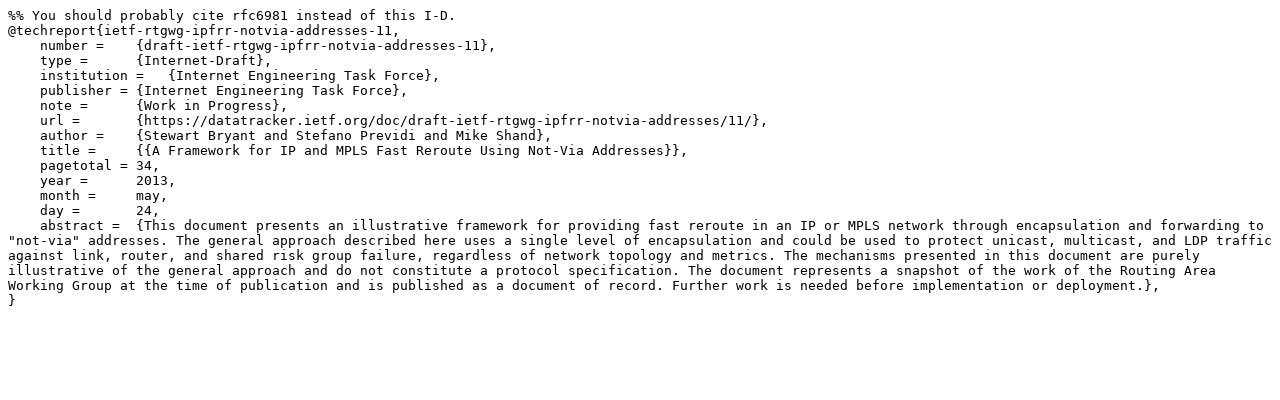

--- FILE ---
content_type: text/plain; charset=utf-8
request_url: https://datatracker.ietf.org/doc/draft-ietf-rtgwg-ipfrr-notvia-addresses/bibtex/
body_size: 353
content:
%% You should probably cite rfc6981 instead of this I-D.
@techreport{ietf-rtgwg-ipfrr-notvia-addresses-11,
    number =    {draft-ietf-rtgwg-ipfrr-notvia-addresses-11},
    type =      {Internet-Draft},
    institution =   {Internet Engineering Task Force},
    publisher = {Internet Engineering Task Force},
    note =      {Work in Progress},
    url =       {https://datatracker.ietf.org/doc/draft-ietf-rtgwg-ipfrr-notvia-addresses/11/},
    author =    {Stewart Bryant and Stefano Previdi and Mike Shand},
    title =     {{A Framework for IP and MPLS Fast Reroute Using Not-Via Addresses}},
    pagetotal = 34,
    year =      2013,
    month =     may,
    day =       24,
    abstract =  {This document presents an illustrative framework for providing fast reroute in an IP or MPLS network through encapsulation and forwarding to "not-via" addresses. The general approach described here uses a single level of encapsulation and could be used to protect unicast, multicast, and LDP traffic against link, router, and shared risk group failure, regardless of network topology and metrics. The mechanisms presented in this document are purely illustrative of the general approach and do not constitute a protocol specification. The document represents a snapshot of the work of the Routing Area Working Group at the time of publication and is published as a document of record. Further work is needed before implementation or deployment.},
}
